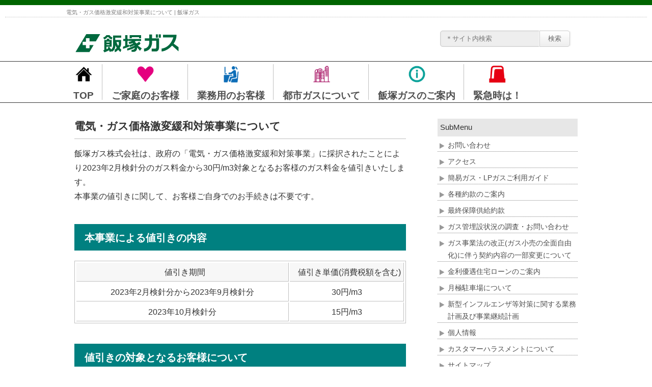

--- FILE ---
content_type: text/html; charset=UTF-8
request_url: https://www.iigas.co.jp/%E9%9B%BB%E6%B0%97%E3%83%BB%E3%82%AC%E3%82%B9%E4%BE%A1%E6%A0%BC%E6%BF%80%E5%A4%89%E7%B7%A9%E5%92%8C%E5%AF%BE%E7%AD%96%E4%BA%8B%E6%A5%AD%E3%81%AB%E3%81%A4%E3%81%84%E3%81%A6/
body_size: 37220
content:




<!DOCTYPE html>
<html lang="ja">
<head>
<meta charset="UTF-8">
<meta name="viewport" content="width=device-width, user-scalable=yes, maximum-scale=1.0, minimum-scale=1.0">
<meta name="description" content="電気・ガス価格激変緩和対策事業について - 都市ガス、家庭用・業務用ガス機器のことなら福岡県飯塚市の飯塚ガス株式会社へ">
<title>電気・ガス価格激変緩和対策事業について | 飯塚ガス</title>
<meta http-equiv="Content-Type" content="text/html; charset=UTF-8" />
<link rel="alternate" type="application/rss+xml" title="飯塚ガス RSS Feed" href="https://www.iigas.co.jp/feed/" />
<link href="https://www.iigas.co.jp/wordpress/wp-content/themes/pennenwhiskey_iigas_wp/style.css" rel="stylesheet" type="text/css" />
<link href="https://www.iigas.co.jp/wordpress/wp-content/themes/pennenwhiskey_iigas_wp/css/root.css" rel="stylesheet" type="text/css" />
<link href="https://www.iigas.co.jp/wordpress/wp-content/themes/pennenwhiskey_iigas_wp/css/base.css" rel="stylesheet" type="text/css" />
<link href="https://www.iigas.co.jp/wordpress/wp-content/themes/pennenwhiskey_iigas_wp/css/liquid.css" rel="stylesheet" type="text/css" />
<link href="https://www.iigas.co.jp/wordpress/wp-content/themes/pennenwhiskey_iigas_wp/css/header.css" rel="stylesheet" type="text/css" />
<link href="https://www.iigas.co.jp/wordpress/wp-content/themes/pennenwhiskey_iigas_wp/css/main.css" rel="stylesheet" type="text/css" />
<link href="https://www.iigas.co.jp/wordpress/wp-content/themes/pennenwhiskey_iigas_wp/css/sub.css" rel="stylesheet" type="text/css" />
<link href="https://www.iigas.co.jp/wordpress/wp-content/themes/pennenwhiskey_iigas_wp/css/footer.css" rel="stylesheet" type="text/css" />
<link href="https://www.iigas.co.jp/wordpress/wp-content/themes/pennenwhiskey_iigas_wp/css/front_page.css" rel="stylesheet" type="text/css" />
<link href="https://www.iigas.co.jp/wordpress/wp-content/themes/pennenwhiskey_iigas_wp/css/navi_main.css" rel="stylesheet" type="text/css" />
<link href="https://www.iigas.co.jp/wordpress/wp-content/themes/pennenwhiskey_iigas_wp/css/navi_sub.css" rel="stylesheet" type="text/css" />
<link href="https://www.iigas.co.jp/wordpress/wp-content/themes/pennenwhiskey_iigas_wp/css/navi_footer.css" rel="stylesheet" type="text/css" />
<link href="https://www.iigas.co.jp/wordpress/wp-content/themes/pennenwhiskey_iigas_wp/css/navi_hamburger.css" rel="stylesheet" type="text/css" />
<link href="https://www.iigas.co.jp/wordpress/wp-content/themes/pennenwhiskey_iigas_wp/css/navi_icatch.css" rel="stylesheet" type="text/css" />
<link href="https://www.iigas.co.jp/wordpress/wp-content/themes/pennenwhiskey_iigas_wp/css/navi_accordion.css" rel="stylesheet" type="text/css" />
<link href="https://www.iigas.co.jp/wordpress/wp-content/themes/pennenwhiskey_iigas_wp/css/navi_special.css" rel="stylesheet" type="text/css" />
<link href="https://www.iigas.co.jp/wordpress/wp-content/themes/pennenwhiskey_iigas_wp/css/column.css" rel="stylesheet" type="text/css" />
<link href="https://www.iigas.co.jp/wordpress/wp-content/themes/pennenwhiskey_iigas_wp/css/slide.css" rel="stylesheet" type="text/css" />
<link href="https://www.iigas.co.jp/wordpress/wp-content/themes/pennenwhiskey_iigas_wp/css/format.css" rel="stylesheet" type="text/css" />
<link href="https://www.iigas.co.jp/wordpress/wp-content/themes/pennenwhiskey_iigas_wp/css/table.css" rel="stylesheet" type="text/css" />
<link href="https://www.iigas.co.jp/wordpress/wp-content/themes/pennenwhiskey_iigas_wp/css/list.css" rel="stylesheet" type="text/css" />
<link href="https://www.iigas.co.jp/wordpress/wp-content/themes/pennenwhiskey_iigas_wp/css/link.css" rel="stylesheet" type="text/css" />
<link href="https://www.iigas.co.jp/wordpress/wp-content/themes/pennenwhiskey_iigas_wp/css/parent.css" rel="stylesheet" type="text/css" />
<link href="https://www.iigas.co.jp/wordpress/wp-content/themes/pennenwhiskey_iigas_wp/css/x_mobile.css" rel="stylesheet" type="text/css" />
<link href="https://www.iigas.co.jp/wordpress/wp-content/themes/pennenwhiskey_iigas_wp/css/x_pc.css" rel="stylesheet" type="text/css" />
<link rel="shortcut icon" href="https://www.iigas.co.jp/wordpress/wp-content/themes/pennenwhiskey_iigas_wp/images/favicon.ico" type="image/x-icon">
<!--[if lt IE 9]>
<script src="https://html5shim.googlecode.com/svn/trunk/html5.js"></script>
<![endif]-->
<title>電気・ガス価格激変緩和対策事業について &#8211; 飯塚ガス</title>
<meta name='robots' content='max-image-preview:large' />
<link rel='dns-prefetch' href='//cdn.jsdelivr.net' />
<link rel='dns-prefetch' href='//s.w.org' />
<link rel="alternate" type="application/rss+xml" title="飯塚ガス &raquo; 電気・ガス価格激変緩和対策事業について のコメントのフィード" href="https://www.iigas.co.jp/%e9%9b%bb%e6%b0%97%e3%83%bb%e3%82%ac%e3%82%b9%e4%be%a1%e6%a0%bc%e6%bf%80%e5%a4%89%e7%b7%a9%e5%92%8c%e5%af%be%e7%ad%96%e4%ba%8b%e6%a5%ad%e3%81%ab%e3%81%a4%e3%81%84%e3%81%a6/feed/" />
<script type="text/javascript">
window._wpemojiSettings = {"baseUrl":"https:\/\/s.w.org\/images\/core\/emoji\/14.0.0\/72x72\/","ext":".png","svgUrl":"https:\/\/s.w.org\/images\/core\/emoji\/14.0.0\/svg\/","svgExt":".svg","source":{"concatemoji":"https:\/\/www.iigas.co.jp\/wordpress\/wp-includes\/js\/wp-emoji-release.min.js?ver=6.0.11"}};
/*! This file is auto-generated */
!function(e,a,t){var n,r,o,i=a.createElement("canvas"),p=i.getContext&&i.getContext("2d");function s(e,t){var a=String.fromCharCode,e=(p.clearRect(0,0,i.width,i.height),p.fillText(a.apply(this,e),0,0),i.toDataURL());return p.clearRect(0,0,i.width,i.height),p.fillText(a.apply(this,t),0,0),e===i.toDataURL()}function c(e){var t=a.createElement("script");t.src=e,t.defer=t.type="text/javascript",a.getElementsByTagName("head")[0].appendChild(t)}for(o=Array("flag","emoji"),t.supports={everything:!0,everythingExceptFlag:!0},r=0;r<o.length;r++)t.supports[o[r]]=function(e){if(!p||!p.fillText)return!1;switch(p.textBaseline="top",p.font="600 32px Arial",e){case"flag":return s([127987,65039,8205,9895,65039],[127987,65039,8203,9895,65039])?!1:!s([55356,56826,55356,56819],[55356,56826,8203,55356,56819])&&!s([55356,57332,56128,56423,56128,56418,56128,56421,56128,56430,56128,56423,56128,56447],[55356,57332,8203,56128,56423,8203,56128,56418,8203,56128,56421,8203,56128,56430,8203,56128,56423,8203,56128,56447]);case"emoji":return!s([129777,127995,8205,129778,127999],[129777,127995,8203,129778,127999])}return!1}(o[r]),t.supports.everything=t.supports.everything&&t.supports[o[r]],"flag"!==o[r]&&(t.supports.everythingExceptFlag=t.supports.everythingExceptFlag&&t.supports[o[r]]);t.supports.everythingExceptFlag=t.supports.everythingExceptFlag&&!t.supports.flag,t.DOMReady=!1,t.readyCallback=function(){t.DOMReady=!0},t.supports.everything||(n=function(){t.readyCallback()},a.addEventListener?(a.addEventListener("DOMContentLoaded",n,!1),e.addEventListener("load",n,!1)):(e.attachEvent("onload",n),a.attachEvent("onreadystatechange",function(){"complete"===a.readyState&&t.readyCallback()})),(e=t.source||{}).concatemoji?c(e.concatemoji):e.wpemoji&&e.twemoji&&(c(e.twemoji),c(e.wpemoji)))}(window,document,window._wpemojiSettings);
</script>
<style type="text/css">
img.wp-smiley,
img.emoji {
	display: inline !important;
	border: none !important;
	box-shadow: none !important;
	height: 1em !important;
	width: 1em !important;
	margin: 0 0.07em !important;
	vertical-align: -0.1em !important;
	background: none !important;
	padding: 0 !important;
}
</style>
	<link rel='stylesheet' id='wp-block-library-css'  href='https://www.iigas.co.jp/wordpress/wp-includes/css/dist/block-library/style.min.css?ver=6.0.11' type='text/css' media='all' />
<style id='pdfemb-pdf-embedder-viewer-style-inline-css' type='text/css'>
.wp-block-pdfemb-pdf-embedder-viewer{max-width:none}

</style>
<style id='global-styles-inline-css' type='text/css'>
body{--wp--preset--color--black: #000000;--wp--preset--color--cyan-bluish-gray: #abb8c3;--wp--preset--color--white: #ffffff;--wp--preset--color--pale-pink: #f78da7;--wp--preset--color--vivid-red: #cf2e2e;--wp--preset--color--luminous-vivid-orange: #ff6900;--wp--preset--color--luminous-vivid-amber: #fcb900;--wp--preset--color--light-green-cyan: #7bdcb5;--wp--preset--color--vivid-green-cyan: #00d084;--wp--preset--color--pale-cyan-blue: #8ed1fc;--wp--preset--color--vivid-cyan-blue: #0693e3;--wp--preset--color--vivid-purple: #9b51e0;--wp--preset--gradient--vivid-cyan-blue-to-vivid-purple: linear-gradient(135deg,rgba(6,147,227,1) 0%,rgb(155,81,224) 100%);--wp--preset--gradient--light-green-cyan-to-vivid-green-cyan: linear-gradient(135deg,rgb(122,220,180) 0%,rgb(0,208,130) 100%);--wp--preset--gradient--luminous-vivid-amber-to-luminous-vivid-orange: linear-gradient(135deg,rgba(252,185,0,1) 0%,rgba(255,105,0,1) 100%);--wp--preset--gradient--luminous-vivid-orange-to-vivid-red: linear-gradient(135deg,rgba(255,105,0,1) 0%,rgb(207,46,46) 100%);--wp--preset--gradient--very-light-gray-to-cyan-bluish-gray: linear-gradient(135deg,rgb(238,238,238) 0%,rgb(169,184,195) 100%);--wp--preset--gradient--cool-to-warm-spectrum: linear-gradient(135deg,rgb(74,234,220) 0%,rgb(151,120,209) 20%,rgb(207,42,186) 40%,rgb(238,44,130) 60%,rgb(251,105,98) 80%,rgb(254,248,76) 100%);--wp--preset--gradient--blush-light-purple: linear-gradient(135deg,rgb(255,206,236) 0%,rgb(152,150,240) 100%);--wp--preset--gradient--blush-bordeaux: linear-gradient(135deg,rgb(254,205,165) 0%,rgb(254,45,45) 50%,rgb(107,0,62) 100%);--wp--preset--gradient--luminous-dusk: linear-gradient(135deg,rgb(255,203,112) 0%,rgb(199,81,192) 50%,rgb(65,88,208) 100%);--wp--preset--gradient--pale-ocean: linear-gradient(135deg,rgb(255,245,203) 0%,rgb(182,227,212) 50%,rgb(51,167,181) 100%);--wp--preset--gradient--electric-grass: linear-gradient(135deg,rgb(202,248,128) 0%,rgb(113,206,126) 100%);--wp--preset--gradient--midnight: linear-gradient(135deg,rgb(2,3,129) 0%,rgb(40,116,252) 100%);--wp--preset--duotone--dark-grayscale: url('#wp-duotone-dark-grayscale');--wp--preset--duotone--grayscale: url('#wp-duotone-grayscale');--wp--preset--duotone--purple-yellow: url('#wp-duotone-purple-yellow');--wp--preset--duotone--blue-red: url('#wp-duotone-blue-red');--wp--preset--duotone--midnight: url('#wp-duotone-midnight');--wp--preset--duotone--magenta-yellow: url('#wp-duotone-magenta-yellow');--wp--preset--duotone--purple-green: url('#wp-duotone-purple-green');--wp--preset--duotone--blue-orange: url('#wp-duotone-blue-orange');--wp--preset--font-size--small: 13px;--wp--preset--font-size--medium: 20px;--wp--preset--font-size--large: 36px;--wp--preset--font-size--x-large: 42px;}.has-black-color{color: var(--wp--preset--color--black) !important;}.has-cyan-bluish-gray-color{color: var(--wp--preset--color--cyan-bluish-gray) !important;}.has-white-color{color: var(--wp--preset--color--white) !important;}.has-pale-pink-color{color: var(--wp--preset--color--pale-pink) !important;}.has-vivid-red-color{color: var(--wp--preset--color--vivid-red) !important;}.has-luminous-vivid-orange-color{color: var(--wp--preset--color--luminous-vivid-orange) !important;}.has-luminous-vivid-amber-color{color: var(--wp--preset--color--luminous-vivid-amber) !important;}.has-light-green-cyan-color{color: var(--wp--preset--color--light-green-cyan) !important;}.has-vivid-green-cyan-color{color: var(--wp--preset--color--vivid-green-cyan) !important;}.has-pale-cyan-blue-color{color: var(--wp--preset--color--pale-cyan-blue) !important;}.has-vivid-cyan-blue-color{color: var(--wp--preset--color--vivid-cyan-blue) !important;}.has-vivid-purple-color{color: var(--wp--preset--color--vivid-purple) !important;}.has-black-background-color{background-color: var(--wp--preset--color--black) !important;}.has-cyan-bluish-gray-background-color{background-color: var(--wp--preset--color--cyan-bluish-gray) !important;}.has-white-background-color{background-color: var(--wp--preset--color--white) !important;}.has-pale-pink-background-color{background-color: var(--wp--preset--color--pale-pink) !important;}.has-vivid-red-background-color{background-color: var(--wp--preset--color--vivid-red) !important;}.has-luminous-vivid-orange-background-color{background-color: var(--wp--preset--color--luminous-vivid-orange) !important;}.has-luminous-vivid-amber-background-color{background-color: var(--wp--preset--color--luminous-vivid-amber) !important;}.has-light-green-cyan-background-color{background-color: var(--wp--preset--color--light-green-cyan) !important;}.has-vivid-green-cyan-background-color{background-color: var(--wp--preset--color--vivid-green-cyan) !important;}.has-pale-cyan-blue-background-color{background-color: var(--wp--preset--color--pale-cyan-blue) !important;}.has-vivid-cyan-blue-background-color{background-color: var(--wp--preset--color--vivid-cyan-blue) !important;}.has-vivid-purple-background-color{background-color: var(--wp--preset--color--vivid-purple) !important;}.has-black-border-color{border-color: var(--wp--preset--color--black) !important;}.has-cyan-bluish-gray-border-color{border-color: var(--wp--preset--color--cyan-bluish-gray) !important;}.has-white-border-color{border-color: var(--wp--preset--color--white) !important;}.has-pale-pink-border-color{border-color: var(--wp--preset--color--pale-pink) !important;}.has-vivid-red-border-color{border-color: var(--wp--preset--color--vivid-red) !important;}.has-luminous-vivid-orange-border-color{border-color: var(--wp--preset--color--luminous-vivid-orange) !important;}.has-luminous-vivid-amber-border-color{border-color: var(--wp--preset--color--luminous-vivid-amber) !important;}.has-light-green-cyan-border-color{border-color: var(--wp--preset--color--light-green-cyan) !important;}.has-vivid-green-cyan-border-color{border-color: var(--wp--preset--color--vivid-green-cyan) !important;}.has-pale-cyan-blue-border-color{border-color: var(--wp--preset--color--pale-cyan-blue) !important;}.has-vivid-cyan-blue-border-color{border-color: var(--wp--preset--color--vivid-cyan-blue) !important;}.has-vivid-purple-border-color{border-color: var(--wp--preset--color--vivid-purple) !important;}.has-vivid-cyan-blue-to-vivid-purple-gradient-background{background: var(--wp--preset--gradient--vivid-cyan-blue-to-vivid-purple) !important;}.has-light-green-cyan-to-vivid-green-cyan-gradient-background{background: var(--wp--preset--gradient--light-green-cyan-to-vivid-green-cyan) !important;}.has-luminous-vivid-amber-to-luminous-vivid-orange-gradient-background{background: var(--wp--preset--gradient--luminous-vivid-amber-to-luminous-vivid-orange) !important;}.has-luminous-vivid-orange-to-vivid-red-gradient-background{background: var(--wp--preset--gradient--luminous-vivid-orange-to-vivid-red) !important;}.has-very-light-gray-to-cyan-bluish-gray-gradient-background{background: var(--wp--preset--gradient--very-light-gray-to-cyan-bluish-gray) !important;}.has-cool-to-warm-spectrum-gradient-background{background: var(--wp--preset--gradient--cool-to-warm-spectrum) !important;}.has-blush-light-purple-gradient-background{background: var(--wp--preset--gradient--blush-light-purple) !important;}.has-blush-bordeaux-gradient-background{background: var(--wp--preset--gradient--blush-bordeaux) !important;}.has-luminous-dusk-gradient-background{background: var(--wp--preset--gradient--luminous-dusk) !important;}.has-pale-ocean-gradient-background{background: var(--wp--preset--gradient--pale-ocean) !important;}.has-electric-grass-gradient-background{background: var(--wp--preset--gradient--electric-grass) !important;}.has-midnight-gradient-background{background: var(--wp--preset--gradient--midnight) !important;}.has-small-font-size{font-size: var(--wp--preset--font-size--small) !important;}.has-medium-font-size{font-size: var(--wp--preset--font-size--medium) !important;}.has-large-font-size{font-size: var(--wp--preset--font-size--large) !important;}.has-x-large-font-size{font-size: var(--wp--preset--font-size--x-large) !important;}
</style>
<link rel='stylesheet' id='contact-form-7-css'  href='https://www.iigas.co.jp/wordpress/wp-content/plugins/contact-form-7/includes/css/styles.css?ver=5.7.7' type='text/css' media='all' />
<link rel='stylesheet' id='wpfront-scroll-top-css'  href='https://www.iigas.co.jp/wordpress/wp-content/plugins/wpfront-scroll-top/css/wpfront-scroll-top.min.css?ver=2.0.7.08086' type='text/css' media='all' />
<link rel='stylesheet' id='msl-main-css'  href='https://www.iigas.co.jp/wordpress/wp-content/plugins/master-slider/public/assets/css/masterslider.main.css?ver=3.11.0' type='text/css' media='all' />
<link rel='stylesheet' id='msl-custom-css'  href='https://www.iigas.co.jp/wordpress/wp-content/uploads/master-slider/custom.css?ver=2.9' type='text/css' media='all' />
<script type='text/javascript' src='https://www.iigas.co.jp/wordpress/wp-includes/js/jquery/jquery.min.js?ver=3.6.0' id='jquery-core-js'></script>
<script type='text/javascript' src='https://www.iigas.co.jp/wordpress/wp-includes/js/jquery/jquery-migrate.min.js?ver=3.3.2' id='jquery-migrate-js'></script>
<link rel="https://api.w.org/" href="https://www.iigas.co.jp/wp-json/" /><link rel="alternate" type="application/json" href="https://www.iigas.co.jp/wp-json/wp/v2/posts/1192" /><link rel="EditURI" type="application/rsd+xml" title="RSD" href="https://www.iigas.co.jp/wordpress/xmlrpc.php?rsd" />
<link rel="wlwmanifest" type="application/wlwmanifest+xml" href="https://www.iigas.co.jp/wordpress/wp-includes/wlwmanifest.xml" /> 
<meta name="generator" content="WordPress 6.0.11" />
<link rel="canonical" href="https://www.iigas.co.jp/%e9%9b%bb%e6%b0%97%e3%83%bb%e3%82%ac%e3%82%b9%e4%be%a1%e6%a0%bc%e6%bf%80%e5%a4%89%e7%b7%a9%e5%92%8c%e5%af%be%e7%ad%96%e4%ba%8b%e6%a5%ad%e3%81%ab%e3%81%a4%e3%81%84%e3%81%a6/" />
<link rel='shortlink' href='https://www.iigas.co.jp/?p=1192' />
<link rel="alternate" type="application/json+oembed" href="https://www.iigas.co.jp/wp-json/oembed/1.0/embed?url=https%3A%2F%2Fwww.iigas.co.jp%2F%25e9%259b%25bb%25e6%25b0%2597%25e3%2583%25bb%25e3%2582%25ac%25e3%2582%25b9%25e4%25be%25a1%25e6%25a0%25bc%25e6%25bf%2580%25e5%25a4%2589%25e7%25b7%25a9%25e5%2592%258c%25e5%25af%25be%25e7%25ad%2596%25e4%25ba%258b%25e6%25a5%25ad%25e3%2581%25ab%25e3%2581%25a4%25e3%2581%2584%25e3%2581%25a6%2F" />
<link rel="alternate" type="text/xml+oembed" href="https://www.iigas.co.jp/wp-json/oembed/1.0/embed?url=https%3A%2F%2Fwww.iigas.co.jp%2F%25e9%259b%25bb%25e6%25b0%2597%25e3%2583%25bb%25e3%2582%25ac%25e3%2582%25b9%25e4%25be%25a1%25e6%25a0%25bc%25e6%25bf%2580%25e5%25a4%2589%25e7%25b7%25a9%25e5%2592%258c%25e5%25af%25be%25e7%25ad%2596%25e4%25ba%258b%25e6%25a5%25ad%25e3%2581%25ab%25e3%2581%25a4%25e3%2581%2584%25e3%2581%25a6%2F&#038;format=xml" />
<script>var ms_grabbing_curosr = 'https://www.iigas.co.jp/wordpress/wp-content/plugins/master-slider/public/assets/css/common/grabbing.cur', ms_grab_curosr = 'https://www.iigas.co.jp/wordpress/wp-content/plugins/master-slider/public/assets/css/common/grab.cur';</script>
<meta name="generator" content="MasterSlider 3.11.0 - Responsive Touch Image Slider | avt.li/msf" />
<link rel="icon" href="https://www.iigas.co.jp/wordpress/wp-content/uploads/2021/08/cropped-short-icon2-32x32.png" sizes="32x32" />
<link rel="icon" href="https://www.iigas.co.jp/wordpress/wp-content/uploads/2021/08/cropped-short-icon2-192x192.png" sizes="192x192" />
<link rel="apple-touch-icon" href="https://www.iigas.co.jp/wordpress/wp-content/uploads/2021/08/cropped-short-icon2-180x180.png" />
<meta name="msapplication-TileImage" content="https://www.iigas.co.jp/wordpress/wp-content/uploads/2021/08/cropped-short-icon2-270x270.png" />
</head>
<body>

<!-- ▼ヘッダー▼ -->
<DIV id="header">

<!-- ▽Ｈ１ */ -->
<a href="https://www.iigas.co.jp/">
<h1>
<div class="wrapper">電気・ガス価格激変緩和対策事業について | 飯塚ガス</div>
</h1>
</a>
<!-- △Ｈ１ */ -->

<div class="wrapper">
<div class="main">

<!-- ▽ハンバーガーメニュー */ -->
<div id="nav-drawer">
<input id="nav-input" type="checkbox" class="nav-unshown">
<label id="nav-open" for="nav-input"><span></span></label>
<label class="nav-unshown" id="nav-close" for="nav-input"></label>
<div id="nav-content">
<div id="h_menu">
<div class="menu-main_navi-container"><ul id="menu-main_navi" class="menu"><li id="menu-item-676" class="menu-item menu-item-type-post_type menu-item-object-page menu-item-home menu-item-676"><a href="https://www.iigas.co.jp/">TOP</a></li>
<li id="menu-item-105" class="menu-item menu-item-type-post_type menu-item-object-page menu-item-105"><a href="https://www.iigas.co.jp/family/">ご家庭のお客様</a></li>
<li id="menu-item-754" class="menu-item menu-item-type-post_type menu-item-object-page menu-item-754"><a href="https://www.iigas.co.jp/business/">業務用のお客様</a></li>
<li id="menu-item-501" class="menu-item menu-item-type-post_type menu-item-object-page menu-item-501"><a href="https://www.iigas.co.jp/citygas/">都市ガスについて</a></li>
<li id="menu-item-106" class="menu-item menu-item-type-post_type menu-item-object-page menu-item-106"><a href="https://www.iigas.co.jp/info/">飯塚ガスのご案内</a></li>
<li id="menu-item-321" class="menu-item menu-item-type-post_type menu-item-object-page menu-item-321"><a href="https://www.iigas.co.jp/case/">緊急時は！</a></li>
</ul></div>&nbsp;
&nbsp;
<div class="menu-%e3%82%b5%e3%82%a4%e3%83%89%e3%83%8a%e3%83%93-container"><ul id="menu-%e3%82%b5%e3%82%a4%e3%83%89%e3%83%8a%e3%83%93" class="menu"><li id="menu-item-759" class="menu-item menu-item-type-post_type menu-item-object-page menu-item-759"><a href="https://www.iigas.co.jp/otoiawase/">お問い合わせ</a></li>
<li id="menu-item-502" class="menu-item menu-item-type-post_type menu-item-object-page menu-item-502"><a href="https://www.iigas.co.jp/acc/">アクセス</a></li>
<li id="menu-item-451" class="menu-item menu-item-type-post_type menu-item-object-page menu-item-451"><a href="https://www.iigas.co.jp/kani/">簡易ガス・LPガスご利用ガイド</a></li>
<li id="menu-item-616" class="menu-item menu-item-type-post_type menu-item-object-page menu-item-616"><a href="https://www.iigas.co.jp/yakkan/">各種約款のご案内</a></li>
<li id="menu-item-385" class="menu-item menu-item-type-post_type menu-item-object-page menu-item-385"><a href="https://www.iigas.co.jp/saisyu-hosyo/">最終保障供給約款</a></li>
<li id="menu-item-832" class="menu-item menu-item-type-post_type menu-item-object-page menu-item-832"><a href="https://www.iigas.co.jp/gasmaisetu-iraisyo/">ガス管埋設状況の調査・お問い合わせ</a></li>
<li id="menu-item-386" class="menu-item menu-item-type-post_type menu-item-object-page menu-item-386"><a href="https://www.iigas.co.jp/jiyuka-kaisei/">ガス事業法の改正(ガス小売の全面自由化)に伴う契約内容の一部変更について</a></li>
<li id="menu-item-387" class="menu-item menu-item-type-post_type menu-item-object-page menu-item-387"><a href="https://www.iigas.co.jp/kinri-yugu/">金利優遇住宅ローンのご案内</a></li>
<li id="menu-item-388" class="menu-item menu-item-type-post_type menu-item-object-page menu-item-388"><a href="https://www.iigas.co.jp/tsukigime/">月極駐車場について</a></li>
<li id="menu-item-1930" class="menu-item menu-item-type-post_type menu-item-object-page menu-item-1930"><a href="https://www.iigas.co.jp/influenza/">新型インフルエンザ等対策に関する業務計画及び事業継続計画</a></li>
<li id="menu-item-389" class="menu-item menu-item-type-post_type menu-item-object-page menu-item-389"><a href="https://www.iigas.co.jp/privacy/">個人情報</a></li>
<li id="menu-item-1984" class="menu-item menu-item-type-post_type menu-item-object-page menu-item-1984"><a href="https://www.iigas.co.jp/customer-harassment/">カスタマーハラスメントについて</a></li>
<li id="menu-item-390" class="menu-item menu-item-type-post_type menu-item-object-page menu-item-390"><a href="https://www.iigas.co.jp/sitemap/">サイトマップ</a></li>
</ul></div></div>
</div>
</div>
<!-- △ハンバーガーメニュー */ -->

<!-- ↓検索ボックス -->
<div id="search">
<form role="search" method="get" id="searchform" action="https://www.iigas.co.jp/" ><input type="search" value="" name="s" id="s" placeholder="＊サイト内検索" />
<input type="submit" id="searchsubmit" value="検索" />
</form>
</div>
<!-- ↑検索ボックス -->

<!-- ▽ロゴ */ -->
<a href="https://www.iigas.co.jp/">
<div id="logo">
</div>
</a>
<!-- △ロゴ */ -->

</div>
</div>
</DIV>
<!-- ▲ヘッダー▲ -->

<!-- ▽メインナビ（アイキャッチ付） -->
<div id="mainnavi_ic">
<div class="wrapper">
<ul>

<li>
<a href="https://www.iigas.co.jp/">
<img src="https://www.iigas.co.jp/wordpress/wp-content/uploads/2021/07/mainnavi-home.png"  />
<h3>TOP</h3>
</a>
</li>


<li>
<a href="https://www.iigas.co.jp/family/">
<img src="https://www.iigas.co.jp/wordpress/wp-content/uploads/2021/07/mainnavi-family.png"  />
<h3>ご家庭のお客様</h3>
</a>
</li>


<li>
<a href="https://www.iigas.co.jp/business/">
<img src="https://www.iigas.co.jp/wordpress/wp-content/uploads/2021/07/mainnavi-business2.png"  />
<h3>業務用のお客様</h3>
</a>
</li>


<li>
<a href="https://www.iigas.co.jp/citygas/">
<img src="https://www.iigas.co.jp/wordpress/wp-content/uploads/2021/07/mainnavi-citygas.png"  />
<h3>都市ガスについて</h3>
</a>
</li>


<li>
<a href="https://www.iigas.co.jp/info/">
<img src="https://www.iigas.co.jp/wordpress/wp-content/uploads/2021/07/mainnavi-Information.png"  />
<h3>飯塚ガスのご案内</h3>
</a>
</li>


<li>
<a href="https://www.iigas.co.jp/case/">
<img src="https://www.iigas.co.jp/wordpress/wp-content/uploads/2021/07/mainnavi-emergency2.png"  />
<h3>緊急時は！</h3>
</a>
</li>

</ul>
</div>
</div>
<!-- △メインナビ（アイキャッチ付） -->



<!-- ▼コンテンツ※※※※※※※※※※※※※※※※※※※※※※※※※※※※※※※※※※※※※※※※※※※※※※※※※※※※※※※※※※※※※※※※※※※※※※※※※※※※※ -->
<div class="wrapper">

<!-- ▼メイン-->
<div class="main">

<!-- ▽ループ-->
<div id="loop">
<div class="content"> 

<h2>電気・ガス価格激変緩和対策事業について</h2>
<p>飯塚ガス株式会社は、政府の「電気・ガス価格激変緩和対策事業」に採択されたことにより2023年2月検針分のガス料金から30円/m3対象となるお客様のガス料金を値引きいたします。<br />
本事業の値引きに関して、お客様ご自身でのお手続きは不要です。</p>
<h3>本事業による値引きの内容</h3>
<table class="table_1">
<tbody>
<tr>
<th style="text-align: center;">値引き期間</th>
<th style="text-align: center;">値引き単価(消費税額を含む)</th>
</tr>
<tr>
<td class="td4" style="text-align: center;">2023年2月検針分から2023年9月検針分</td>
<td class="td2" style="text-align: center;">30円/m3</td>
</tr>
<tr>
<td class="td4" style="text-align: center;">2023年10月検針分</td>
<td class="td2" style="text-align: center;">15円/m3</td>
</tr>
</tbody>
</table>
<h3>値引きの対象となるお客様について</h3>
<p>ガス種13A(旧一般ガス)のお客様が対象です。<br />
ガス種LPガスのお客様は対象外となります。</p>
<h3>「電気・ガス価格激変緩和対策事業」の詳細について</h3>
<p>詳細は経済産業省資源エネルギー庁のホームページにてご確認下さい<br />
<a href="https://denkigas-gekihenkanwa.go.jp/" rel="noopener" target="_blank">https://denkigas-gekihenkanwa.go.jp/</a></p>
</div>

<div class="navigation">
</div>
</div>
<!-- △ループ-->

</div>
<!-- ▲メイン-->


<!-- ▼サブ-->
<div class="sub">
<div id="side">
<h3>SubMenu</h3>
<ul class="link_menu">
<div class="menu-%e3%82%b5%e3%82%a4%e3%83%89%e3%83%8a%e3%83%93-container"><ul id="menu-%e3%82%b5%e3%82%a4%e3%83%89%e3%83%8a%e3%83%93-1" class="menu"><li class="menu-item menu-item-type-post_type menu-item-object-page menu-item-759"><a href="https://www.iigas.co.jp/otoiawase/">お問い合わせ</a></li>
<li class="menu-item menu-item-type-post_type menu-item-object-page menu-item-502"><a href="https://www.iigas.co.jp/acc/">アクセス</a></li>
<li class="menu-item menu-item-type-post_type menu-item-object-page menu-item-451"><a href="https://www.iigas.co.jp/kani/">簡易ガス・LPガスご利用ガイド</a></li>
<li class="menu-item menu-item-type-post_type menu-item-object-page menu-item-616"><a href="https://www.iigas.co.jp/yakkan/">各種約款のご案内</a></li>
<li class="menu-item menu-item-type-post_type menu-item-object-page menu-item-385"><a href="https://www.iigas.co.jp/saisyu-hosyo/">最終保障供給約款</a></li>
<li class="menu-item menu-item-type-post_type menu-item-object-page menu-item-832"><a href="https://www.iigas.co.jp/gasmaisetu-iraisyo/">ガス管埋設状況の調査・お問い合わせ</a></li>
<li class="menu-item menu-item-type-post_type menu-item-object-page menu-item-386"><a href="https://www.iigas.co.jp/jiyuka-kaisei/">ガス事業法の改正(ガス小売の全面自由化)に伴う契約内容の一部変更について</a></li>
<li class="menu-item menu-item-type-post_type menu-item-object-page menu-item-387"><a href="https://www.iigas.co.jp/kinri-yugu/">金利優遇住宅ローンのご案内</a></li>
<li class="menu-item menu-item-type-post_type menu-item-object-page menu-item-388"><a href="https://www.iigas.co.jp/tsukigime/">月極駐車場について</a></li>
<li class="menu-item menu-item-type-post_type menu-item-object-page menu-item-1930"><a href="https://www.iigas.co.jp/influenza/">新型インフルエンザ等対策に関する業務計画及び事業継続計画</a></li>
<li class="menu-item menu-item-type-post_type menu-item-object-page menu-item-389"><a href="https://www.iigas.co.jp/privacy/">個人情報</a></li>
<li class="menu-item menu-item-type-post_type menu-item-object-page menu-item-1984"><a href="https://www.iigas.co.jp/customer-harassment/">カスタマーハラスメントについて</a></li>
<li class="menu-item menu-item-type-post_type menu-item-object-page menu-item-390"><a href="https://www.iigas.co.jp/sitemap/">サイトマップ</a></li>
</ul></div></ul>

</div>
</div>
<!-- ▲サブ-->


</div>
<!-- ▲コンテンツ※※※※※※※※※※※※※※※※※※※※※※※※※※※※※※※※※※※※※※※※※※※※※※※※※※※※※※※※※※※※※※※※※※※※※※※※※※※※※ -->

<!-- ▼フッター▼ -->
<DIV id="footer">
<div class="wrapper">
<div class="main">

<h3>飯塚ガス</h3>
〒820-0044 福岡県飯塚市横田677番地２／TEL0948-22-8646
&nbsp;
<!-- ▽フッターメニュー -->
<div id="footer_menu">
<div class="menu-main_navi-container"><ul id="menu-main_navi-1" class="menu"><li class="menu-item menu-item-type-post_type menu-item-object-page menu-item-home menu-item-676"><a href="https://www.iigas.co.jp/">TOP</a></li>
<li class="menu-item menu-item-type-post_type menu-item-object-page menu-item-105"><a href="https://www.iigas.co.jp/family/">ご家庭のお客様</a></li>
<li class="menu-item menu-item-type-post_type menu-item-object-page menu-item-754"><a href="https://www.iigas.co.jp/business/">業務用のお客様</a></li>
<li class="menu-item menu-item-type-post_type menu-item-object-page menu-item-501"><a href="https://www.iigas.co.jp/citygas/">都市ガスについて</a></li>
<li class="menu-item menu-item-type-post_type menu-item-object-page menu-item-106"><a href="https://www.iigas.co.jp/info/">飯塚ガスのご案内</a></li>
<li class="menu-item menu-item-type-post_type menu-item-object-page menu-item-321"><a href="https://www.iigas.co.jp/case/">緊急時は！</a></li>
</ul></div><div class="menu-%e3%82%b5%e3%82%a4%e3%83%89%e3%83%8a%e3%83%93-container"><ul id="menu-%e3%82%b5%e3%82%a4%e3%83%89%e3%83%8a%e3%83%93-2" class="menu"><li class="menu-item menu-item-type-post_type menu-item-object-page menu-item-759"><a href="https://www.iigas.co.jp/otoiawase/">お問い合わせ</a></li>
<li class="menu-item menu-item-type-post_type menu-item-object-page menu-item-502"><a href="https://www.iigas.co.jp/acc/">アクセス</a></li>
<li class="menu-item menu-item-type-post_type menu-item-object-page menu-item-451"><a href="https://www.iigas.co.jp/kani/">簡易ガス・LPガスご利用ガイド</a></li>
<li class="menu-item menu-item-type-post_type menu-item-object-page menu-item-616"><a href="https://www.iigas.co.jp/yakkan/">各種約款のご案内</a></li>
<li class="menu-item menu-item-type-post_type menu-item-object-page menu-item-385"><a href="https://www.iigas.co.jp/saisyu-hosyo/">最終保障供給約款</a></li>
<li class="menu-item menu-item-type-post_type menu-item-object-page menu-item-832"><a href="https://www.iigas.co.jp/gasmaisetu-iraisyo/">ガス管埋設状況の調査・お問い合わせ</a></li>
<li class="menu-item menu-item-type-post_type menu-item-object-page menu-item-386"><a href="https://www.iigas.co.jp/jiyuka-kaisei/">ガス事業法の改正(ガス小売の全面自由化)に伴う契約内容の一部変更について</a></li>
<li class="menu-item menu-item-type-post_type menu-item-object-page menu-item-387"><a href="https://www.iigas.co.jp/kinri-yugu/">金利優遇住宅ローンのご案内</a></li>
<li class="menu-item menu-item-type-post_type menu-item-object-page menu-item-388"><a href="https://www.iigas.co.jp/tsukigime/">月極駐車場について</a></li>
<li class="menu-item menu-item-type-post_type menu-item-object-page menu-item-1930"><a href="https://www.iigas.co.jp/influenza/">新型インフルエンザ等対策に関する業務計画及び事業継続計画</a></li>
<li class="menu-item menu-item-type-post_type menu-item-object-page menu-item-389"><a href="https://www.iigas.co.jp/privacy/">個人情報</a></li>
<li class="menu-item menu-item-type-post_type menu-item-object-page menu-item-1984"><a href="https://www.iigas.co.jp/customer-harassment/">カスタマーハラスメントについて</a></li>
<li class="menu-item menu-item-type-post_type menu-item-object-page menu-item-390"><a href="https://www.iigas.co.jp/sitemap/">サイトマップ</a></li>
</ul></div></div>
<!--  △フッターメニュー -->

<div id="copyright"> &copy;2011 - 2026 飯塚ガス All rights reserved.</div>
</div>
</div>
</DIV>
<!-- ▲フッター▲ -->

        <div id="wpfront-scroll-top-container">
            <img src="https://www.iigas.co.jp/wordpress/wp-content/plugins/wpfront-scroll-top/images/icons/1.png" alt="" />        </div>
                <script type="text/javascript">
            function wpfront_scroll_top_init() {
                if (typeof wpfront_scroll_top === "function" && typeof jQuery !== "undefined") {
                    wpfront_scroll_top({"scroll_offset":100,"button_width":0,"button_height":0,"button_opacity":0.8,"button_fade_duration":200,"scroll_duration":400,"location":1,"marginX":20,"marginY":20,"hide_iframe":false,"auto_hide":false,"auto_hide_after":2,"button_action":"top","button_action_element_selector":"","button_action_container_selector":"html, body","button_action_element_offset":0});
                } else {
                    setTimeout(wpfront_scroll_top_init, 100);
                }
            }
            wpfront_scroll_top_init();
        </script>
        <script type='text/javascript' src='https://www.iigas.co.jp/wordpress/wp-content/plugins/contact-form-7/includes/swv/js/index.js?ver=5.7.7' id='swv-js'></script>
<script type='text/javascript' id='contact-form-7-js-extra'>
/* <![CDATA[ */
var wpcf7 = {"api":{"root":"https:\/\/www.iigas.co.jp\/wp-json\/","namespace":"contact-form-7\/v1"}};
/* ]]> */
</script>
<script type='text/javascript' src='https://www.iigas.co.jp/wordpress/wp-content/plugins/contact-form-7/includes/js/index.js?ver=5.7.7' id='contact-form-7-js'></script>
<script type='text/javascript' src='https://www.iigas.co.jp/wordpress/wp-content/plugins/wpfront-scroll-top/js/wpfront-scroll-top.min.js?ver=2.0.7.08086' id='wpfront-scroll-top-js'></script>
<script type='text/javascript' id='wp_slimstat-js-extra'>
/* <![CDATA[ */
var SlimStatParams = {"transport":"ajax","ajaxurl_rest":"https:\/\/www.iigas.co.jp\/wp-json\/slimstat\/v1\/hit","ajaxurl_ajax":"https:\/\/www.iigas.co.jp\/wordpress\/wp-admin\/admin-ajax.php","ajaxurl_adblock":"https:\/\/www.iigas.co.jp\/request\/97acb67ceb28d44ad5418d9192806e2d\/","ajaxurl":"https:\/\/www.iigas.co.jp\/wordpress\/wp-admin\/admin-ajax.php","baseurl":"\/","dnt":"noslimstat,ab-item","ci":"YTo0OntzOjEyOiJjb250ZW50X3R5cGUiO3M6NDoicG9zdCI7czo4OiJjYXRlZ29yeSI7czozOiI1LDEiO3M6MTA6ImNvbnRlbnRfaWQiO2k6MTE5MjtzOjY6ImF1dGhvciI7czo1OiJpaWdhcyI7fQ--.cb545f19cf157b3b2f60cf5502bddb1e","wp_rest_nonce":"2cf2fb7eb7"};
/* ]]> */
</script>
<script defer type='text/javascript' src='https://cdn.jsdelivr.net/wp/wp-slimstat/tags/5.3.5/wp-slimstat.min.js' id='wp_slimstat-js'></script>

</body>
</html>



--- FILE ---
content_type: text/html; charset=UTF-8
request_url: https://www.iigas.co.jp/wordpress/wp-admin/admin-ajax.php
body_size: 192
content:
118838.ab7f8a01f7bee257387d3713b4329a6a

--- FILE ---
content_type: text/css
request_url: https://www.iigas.co.jp/wordpress/wp-content/themes/pennenwhiskey_iigas_wp/style.css
body_size: 231
content:
@charset "UTF-8";

/*
	Theme Name: PennenWhiskey_ii-gas
	Theme URI: 
	Description: ★pips.ii-gas／もとまつデザイン事務所のWordPressテーマ／ii-gas
	Version: 2021.08
	Author: Pennen
	Author URI: http://pips.blue/
*/

--- FILE ---
content_type: text/css
request_url: https://www.iigas.co.jp/wordpress/wp-content/themes/pennenwhiskey_iigas_wp/css/root.css
body_size: 268
content:
@charset "utf-8";

/* サイト全体で共通する項目CSS
------------------------------------------------------------*/


/* カスタムカラー
------------------------------------------------------------*/
:root {
  --collar-01: #adc2d1;
  --collar-02: red;
}

--- FILE ---
content_type: text/css
request_url: https://www.iigas.co.jp/wordpress/wp-content/themes/pennenwhiskey_iigas_wp/css/base.css
body_size: 1835
content:
@charset "utf-8";

/* 基本CSS
------------------------------------------------------------*/

html, body, div, span, applet, object, iframe, h1, h2, h3, h4, h5, h6, p, blockquote, pre, a, abbr, acronym, address, big, cite, code, del, dfn, em, font, ins, kbd, q, s, samp, small, strike, sub, sup, tt, var, dl, dt, dd, ol, ul, li, fieldset, form, label, legend, table, caption, tbody, tfoot, thead, tr, th, td{
	border : 0px none;font-family:inherit;font-style:inherit;font-weight:inherit;margin:0;outline:0;padding:0;vertical-align:baseline;list-style:none;
}
:focus{
	outline:0;
}

blockquote::before, blockquote::after,q::before, q::after{
	content:"";
}
blockquote, q{
	quotes:"" "";
}

figure{
	margin:0;
}
article, aside, details, figcaption, figure, footer, header, hgroup, menu, nav, section{
	display:block;
}


body{
	color : #333333;
font-size : 12pt;
font-family:verdana,"ヒラギノ丸ゴ ProN W4","Hiragino Maru Gothic ProN","メイリオ","Meiryo","ＭＳ Ｐゴシック","MS PGothic",Sans-Serif;
line-height : 1.75;
text-align : left;
background-image : none;
  border-top-width : 10px;
  border-top-style : solid;
  border-top-color : #006400;
}

/* リンク設定
------------------------------------------------------------*/
a{
	color : #4e4e4e;text-decoration:none;

}
a:hover{
	color : #cc0000;
}
a:active, a:focus{
	outline:0;
}

a img{
     border:none;
     verticle-align:top;
     -webkit-transition: 0.3s ease-in-out;
     -moz-transition: 0.3s ease-in-out;
     -o-transition: 0.3s ease-in-out;
     transition: 0.3s ease-in-out;
}

a:hover img {
     opacity: 0.7;     /* 透過レベル */
     filter: alpha(opacity=80);
}

/* アップした動画の設定
------------------------------------------------------------*/
video {
  width: 100%;
  max-width: 900px; /* 最大でも900px以下に */
}



--- FILE ---
content_type: text/css
request_url: https://www.iigas.co.jp/wordpress/wp-content/themes/pennenwhiskey_iigas_wp/css/liquid.css
body_size: 947
content:
@charset "utf-8";

/* レスポンシブのCSS
------------------------------------------------------------*/


/* モバイルファースト (全環境に共通のデザイン)
------------------------------------------------------------*/

#contents{
  width : 100%;  
  background-color : white;
}

   .sub{
      margin : 0px 0px 0em;
      padding: 1em;
}
   .main{
      margin : 0px 0px;
      padding : 1em;
}
   .main_front{
      margin : 0px 0px;
      padding : 1em;
}


/* ＰＣ用
------------------------------------------------------------*/
@media all and (min-width: 1020px) {

   .wrapper{
      display: table;           /* ※3段組の作成 */
      border-spacing: 0em 0px ;
      margin : 0px auto;
      width : 1020px;
  }

   .sub{
      display: table-cell;
      margin : 0px;
     
  
    float : none;
  
  }

   .main{
      float: none;
      width : 67%;
      display: table-cell;
      margin : 0px;
  }


}


--- FILE ---
content_type: text/css
request_url: https://www.iigas.co.jp/wordpress/wp-content/themes/pennenwhiskey_iigas_wp/css/header.css
body_size: 5050
content:
@charset "utf-8";

/* ヘッダーのCSS
------------------------------------------------------------*/

#header{
  padding-top : 5px;
  padding-left : 10px;
  padding-right : 10px;
  padding-bottom : 5px;
  z-index : 200;
  margin-left : auto;
  margin-right : auto;
  border-bottom-width : 1px;
  border-bottom-style : solid;
  border-bottom-color : gray;
}

#logo{
  font-weight : bold;
  background-image : url(../images/common/logo.png);
  background-repeat : no-repeat;
  background-position : 0px 0px;
  width : 100%;
  height : 50px;
  text-indent : -5000px;
  margin-top : 10px;
  margin-bottom : 0px;
}


h1{
  font-size : 8pt;
  color : gray;
  text-align : left;
  font-weight : normal;
  margin-bottom : 5px;
  border-bottom-width : 1px;
  border-bottom-style : dotted;
  border-bottom-color : silver;
}

/* 検索ＢＯＸ
------------------------------------------------------------*/
#searchform{
    width : 197px;
    padding : 0px;
    background : none 0% 0% / auto auto repeat scroll padding-box border-box #eeeeee;
    border : 1px none #dddddd;
    border-radius: 5px;
  margin-right : 15px;
  font-size : 9pt;
  margin-top : -10px;
}

#s{
    width : 125px;
    height: 30px;
    line-height: 30px;
    padding: 0 10px;
    vertical-align: bottom;
    border: 1px solid #ccc;
    border-radius: 5px 0 0 5px;
    outline: none;
    box-sizing: content-box;
    -webkit-appearance: textfield;
    color: #999;
    background: #eee;
    box-shadow: 0 1px 0 #fff,
        0 -1px 0 #fff,
        -1px 0 0 #fff,
        1px 0 0 #fff,
        0 0 3px #ddd inset;
}
#s:focus{
    color: #333;
}
#searchsubmit{
    width : 50px;
    height: 32px;
    vertical-align: bottom;
    border: 1px solid #ccc;
    border-radius: 0 5px 5px 0;
    margin-left: -5px;
    color: #666;
    background : -moz-linear-gradient(top, #fff, #eee) 0% 0% / auto auto repeat scroll padding-box border-box transparent;
    background: linear-gradient(top, #fff, #eee);
    cursor: pointer;
    box-shadow: 0 1px 0 #fff,
        0 -1px 0 #fff,
        -1px 0 0 #fff,
        1px 0 0 #fff;
}
#searchsubmit:hover{
    background: -webkit-linear-gradient(top, #eee, #fff);
    background: -moz-linear-gradient(top, #eee, #fff);
    background: linear-gradient(top, #eee, #fff);
}
#searchsubmit:active{
    border: 1px solid #aaa;
    border-right-color: #fff;
    border-bottom-color: #fff;
    box-shadow: 0 1px 0 #ddd,
        0 -1px 0 #fff,
        -1px 0 0 #fff,
        1px 0 0 #ddd;
}
#search{
  width : 230px;
  float : left;
  position : relative;
  margin-bottom : 0px;
  margin-top : -30px;
  margin-left : 50px;
}

#search h2{
  font-size : 9pt;
  color : gray;
  font-weight : normal;
}

/* ＰＣ
------------------------------------------------------------*/
@media all and (min-width: 1020px) {

#header{
  padding-top : 5px;
  padding-left : 10px;
  padding-right : 10px;
  padding-bottom : 5px;
  z-index : 200;
  margin-left : auto;
  margin-right : auto;
    height : 100px;
  
    border-bottom-style : none;
  }

h1{
  font-size : 8pt;
  color : gray;
  text-align : left;
  font-weight : normal;
  margin-bottom : 5px;
  border-bottom-width : 1px;
  border-bottom-style : dotted;
  border-bottom-color : silver;
}

#search{
  font-size : 10.5pt;
  font-weight : normal;
  margin-top : 15px;
  width : 270px;
  float : right;
  position : relative;
}

/* 検索ＢＯＸ
------------------------------------------------------------*/
#searchform{
    width : 257px;
    padding : 0px;
    background : none 0% 0% / auto auto repeat scroll padding-box border-box #eeeeee;
    border : 1px none #dddddd;
    border-radius: 5px;
  margin-right : 15px;
}
#s{
    width : 175px;
    height: 30px;
    line-height: 30px;
    padding: 0 10px;
    vertical-align: bottom;
    border: 1px solid #ccc;
    border-radius: 5px 0 0 5px;
    outline: none;
    box-sizing: content-box;
    -webkit-appearance: textfield;
    color: #999;
    background: #eee;
    box-shadow: 0 1px 0 #fff,
        0 -1px 0 #fff,
        -1px 0 0 #fff,
        1px 0 0 #fff,
        0 0 3px #ddd inset;
}
#s:focus{
    color: #333;
}
#searchsubmit{
    width: 60px;
    height: 32px;
    vertical-align: bottom;
    border: 1px solid #ccc;
    border-radius: 0 5px 5px 0;
    margin-left: -5px;
    color: #666;
    background: -webkit-linear-gradient(top, #fff, #eee);
    background: -moz-linear-gradient(top, #fff, #eee);
    background: linear-gradient(top, #fff, #eee);
    cursor: pointer;
    box-shadow: 0 1px 0 #fff,
        0 -1px 0 #fff,
        -1px 0 0 #fff,
        1px 0 0 #fff;
}
#searchsubmit:hover{
    background: -webkit-linear-gradient(top, #eee, #fff);
    background: -moz-linear-gradient(top, #eee, #fff);
    background: linear-gradient(top, #eee, #fff);
}
#searchsubmit:active{
    border: 1px solid #aaa;
    border-right-color: #fff;
    border-bottom-color: #fff;
    box-shadow: 0 1px 0 #ddd,
        0 -1px 0 #fff,
        -1px 0 0 #fff,
        1px 0 0 #ddd;
}
#search h2{
  font-size : 9pt;
  color : gray;
  font-weight : normal;
}


}


--- FILE ---
content_type: text/css
request_url: https://www.iigas.co.jp/wordpress/wp-content/themes/pennenwhiskey_iigas_wp/css/main.css
body_size: 1585
content:
@charset "utf-8";

/* メインのCSS
------------------------------------------------------------*/



/* ループ
------------------------------------------------------------*/

#loop h2{
  font-size : 16pt;
  border-top-color : var(--collar-01);
  padding-top : 5px;
  padding-bottom : 5px;
  border-bottom-width : 1px;
  border-bottom-style : solid;
  border-bottom-color : var(--collar-01);
  font-weight : bold;
  padding-right : 5px;
  border-bottom-color : silver;
  margin-bottom : 15px;
}

#loop h3{
  font-size : 15pt;
  background-color : var(--collar-01);
  padding-top : 10px;
  padding-left : 5px;
  padding-right : 5px;
  padding-bottom : 7px;
  margin-top : 40px;
  margin-bottom : 20px;
  font-weight : bold;
  color : white;
  background-color : teal;
  text-indent : 15px;
}


#loop h4{
  font-size : 14pt;
  border-bottom-width : 1px;
  border-bottom-style : dotted;
  border-bottom-color : silver;
  margin-top : 25px;
  margin-bottom : 5px;
  font-weight : bold;
  color : #666666;
}

#loop h5{
  font-size : 13pt;
  color : #666666;
  margin-bottom : 7px;
  font-weight : bold;
  margin-top : 20px;
}


#loop img{
  margin-top : 10px;
  margin-bottom : 10px;
  width:100%;
  height:auto;
}

/* 横幅半分
------------------------------------------------------------*/
.div_half_kakomi{
  width : 96%;
  
  display : table;
  padding-top : 5px;
  padding-left : 2%;
  padding-right : 2%;
  padding-bottom : 5px;
  margin-top : 10px;
}

.div_half{
  width : 48%;
    float : left;
    position : relative;
  
    margin-right : 2%;
  
  display : table-cell;
}

--- FILE ---
content_type: text/css
request_url: https://www.iigas.co.jp/wordpress/wp-content/themes/pennenwhiskey_iigas_wp/css/sub.css
body_size: 1862
content:
@charset "utf-8";

/*サブコンテンツのCSS
------------------------------------------------------------*/
#side{
  padding-left : 30px;
  margin-top : 0px;

}


#side h2{
  font-size : 12pt;
  color : white;
  background-color :var(--collar-01);
  padding-top : 5px;
  padding-left : 5px;
  padding-right : 5px;
  padding-bottom : 5px;
  margin-bottom : 5px;
  background-color : #004080;
  font-weight : bold;
  margin-top : 15px;
}

#side h3{
  font-size : 11pt;
  background-color :var(--collar-01);
  padding-top : 5px;
  padding-left : 5px;
  padding-right : 5px;
  padding-bottom : 5px;
  margin-bottom : 5px;
  background-color : #e7e7e7;
  font-weight : normal;
  margin-top : 15px;
}


/* バナー（他サイトへのリンク）
------------------------------------------------------------*/
#banner h3{
  background-color : #004080;
  padding-top : 5px;
  padding-bottom : 3px;
  text-indent : 10px;
  margin-top : 20px;
  margin-bottom : 10px;
  font-size : 11pt;
  font-weight : bold;
  color : white;
}

.banner_box{
  font-size : 10pt;
  line-height : 12pt;
  width : 100%;
  border-bottom-width : 1px;
  border-bottom-style : solid;
  text-align : center;
  border-top-width : 1px;
  border-left-width : 1px;
  border-right-width : 1px;
  border-top-style : solid;
  border-left-style : solid;
  border-right-style : solid;border-color : gray;
  margin-bottom : 5px;
  padding-bottom : 0px;
  z-index : 10;
}

.banner_box img{
  width : 150px;
  height : 50px;
  margin-top : 10px;
  padding-top : -10px;
  text-align : center;
}

.banner_box h4{
  margin-top : 0px;
  background-color : #e6e6e6;
  padding-top : 3px;
  padding-bottom : 2px;
  z-index : 5;
}




/* モバイル用
------------------------------------------------------------*/
@media all and (max-width: 1019px) {

#side{
  padding-left : 0px;
  margin-top : 10px;

}

}

--- FILE ---
content_type: text/css
request_url: https://www.iigas.co.jp/wordpress/wp-content/themes/pennenwhiskey_iigas_wp/css/footer.css
body_size: 1246
content:
@charset "utf-8";

/* �t�b�^�[��CSS
------------------------------------------------------------*/


#footer{
  width : 100%;  
  background-color : #f8f8f8;
    height : 200px;
  
  margin-top : 20px;
}

#footer h3{
  margin-bottom : 5px;
  border-bottom-width : 1px;
  border-bottom-style : dotted;
  border-bottom-color : silver;
  font-size : 14pt;
}

#footer_menu{
  width : 100%;
  height : inherit;
  margin-bottom : 10px;
  margin-left : 0px;
}

#footer_menu ul{
  font-size : 9pt;
  margin-top : 10px;
  margin-bottom : 5px;
}

#footer_menu ul li{
  padding-right : 5px;
  margin-right : 5px;
  border-right-width : 1px;
  border-right-style : solid;
  border-right-color : silver;
  float : left;
  position : relative;
  margin-bottom : 5px;
}

#copyright{
  font-size : 8pt;
  text-align : left;
  width : 100%;
  padding-top : 5px;
  padding-left : 5px;
  padding-right : 5px;
  padding-bottom : 5px;
  float : left;
  position : relative;
}


/* PC
------------------------------------------------------------*/
@media only screen and (max-width:1019px){
#footer{
  width : 100%;  
  background-color : #f8f8f8;
  
    position : absolute;
  
    height : 250px;
  }

#copyright{
  margin-bottom:0px;
  
    margin-top : 0px;
  }

}

--- FILE ---
content_type: text/css
request_url: https://www.iigas.co.jp/wordpress/wp-content/themes/pennenwhiskey_iigas_wp/css/front_page.css
body_size: 554
content:
@charset "utf-8";

/* フロントページのCSS
------------------------------------------------------------*/

/* 私たちの決意のＨ３
------------------------------------------------------------*/

.h3_ketsui{
  font-size : 20pt;
  border-top-color : var(--collar-01);
  padding-top : 5px;
  padding-bottom : 5px;
  border-bottom-width : 1px;
  border-bottom-style : solid;
  border-bottom-color : var(--collar-01);
  font-weight : bold;
  padding-right : 5px;
  border-bottom-color : silver;
  margin-bottom : 25px;
  text-align : center;
}



--- FILE ---
content_type: text/css
request_url: https://www.iigas.co.jp/wordpress/wp-content/themes/pennenwhiskey_iigas_wp/css/navi_main.css
body_size: 1331
content:
@charset "utf-8";

/* メインナビ(アイキャッチ付)のCSS
------------------------------------------------------------*/

#mainnavi_ic{
  margin-left : auto;
  margin-right : auto;
  border-top-width : 1px;
  border-bottom-width : 1px;
  border-top-style : solid;
  border-bottom-style : solid;
  padding-top : 5px;
  padding-bottom : 5px;
  margin-bottom : 0px;
}

#mainnavi_ic ul{
  font-weight : normal;

  border-right-width : 1px;
  border-right-style : solid;
  border-right-color : silver;

  border-left-width : 1px;
  border-left-style : solid;
  border-left-color : silver;
  }

#mainnavi_ic ul li{
  font-weight : bold;
  height : 70px;
  float : left;
  position : relative;
  margin-left : 5px;
  margin-right : 5px;
  font-size : 12pt;
  text-align : center;
  border-right-width : 1px;
  border-right-style : solid;
  border-right-color : silver;
  padding-left : 8px;
  padding-right : 16px;
}

#mainnavi_ic ul li:last-child{
  border-right-width : 0px;
  border-right-style : none;
}

#mainnavi_ic img{
  text-align : center;
  width : 35px;
  height : 35px;
  margin-top : 2px;
}


/* モバイル用
------------------------------------------------------------*/
@media all and (max-width: 1019px) {

#mainnavi_ic{
  display:none; 　/* メインナビ(アイキャッチ付)を表示しない */
}

}



--- FILE ---
content_type: text/css
request_url: https://www.iigas.co.jp/wordpress/wp-content/themes/pennenwhiskey_iigas_wp/css/navi_sub.css
body_size: 105
content:
@charset "utf-8";

/* サブナビのCSS
------------------------------------------------------------*/



--- FILE ---
content_type: text/css
request_url: https://www.iigas.co.jp/wordpress/wp-content/themes/pennenwhiskey_iigas_wp/css/navi_footer.css
body_size: 111
content:
@charset "utf-8";

/* フッターナビのCSS
------------------------------------------------------------*/



--- FILE ---
content_type: text/css
request_url: https://www.iigas.co.jp/wordpress/wp-content/themes/pennenwhiskey_iigas_wp/css/navi_hamburger.css
body_size: 2090
content:
@charset "utf-8";

/* ハンバーガーナビのCSS
------------------------------------------------------------*/


#nav-drawer{
  margin-top : 15px;
  width : 40px;
  height : 30px;
}

/*チェックボックス等は非表示に*/
.nav-unshown{
  display:none;
}

/*アイコンのスペース*/
#nav-open{
  display: inline-block;
  width : 40px;
  height : 32px;
  vertical-align: middle;
}

/*ハンバーガーアイコンをCSSだけで表現*/
#nav-open span, #nav-open span::before, #nav-open span::after{
  position: absolute;
  height: 3px;/*線の太さ*/
  width: 25px;/*長さ*/
  border-radius: 3px;
  background : none 0% 0% / auto auto repeat scroll padding-box border-box orange;
  display: block;
  content: '';
  cursor: pointer;
}
#nav-open span::before{
  bottom: -8px;
}
#nav-open span::after{
  bottom: -16px;
}

/*閉じる用の薄黒カバー*/
#nav-close{
  display: none;/*はじめは隠しておく*/
  position: fixed;
  z-index: 99;
  top: 0;/*全体に広がるように*/
  left: 0;
  width: 100%;
  height: 100%;
  background: black;
  opacity: 0;
  transition: .3s ease-in-out;
}

/*中身*/
#nav-content{
  overflow: auto;
  position: fixed;
  top: 0;
  left: 0;
  z-index: 9999;/*最前面に*/
  width: 90%;/*右側に隙間を作る（閉じるカバーを表示）*/
  max-width: 330px;/*最大幅（調整してください）*/
  height: 100%;
  background: #fff;/*背景色*/
  transition: .3s ease-in-out;/*滑らかに表示*/
  -webkit-transform: translateX(-105%);
  transform: translateX(-105%);/*左に隠しておく*/
}

/*チェックが入ったらもろもろ表示*/
#nav-input:checked ~ #nav-close{
  display: block;/*カバーを表示*/
  opacity: .5;
}

#nav-input:checked ~ #nav-content{
  -webkit-transform: translateX(0%);
  transform: translateX(0%);/*中身を表示（右へスライド）*/
  box-shadow: 6px 0 25px rgba(0,0,0,.15);
}

#h_menu{
  margin-top : 40px;
  margin-left : 20px;
}

#h_menu li{
  border-bottom-width : 1px;
  border-bottom-style : dotted;
  border-bottom-color : silver;
  padding-top : 10px;
}


--- FILE ---
content_type: text/css
request_url: https://www.iigas.co.jp/wordpress/wp-content/themes/pennenwhiskey_iigas_wp/css/navi_icatch.css
body_size: 559
content:
@charset "utf-8";

/* アイキャッチナビのCSS
------------------------------------------------------------*/

#ic_navi{
  width : 100%;
border-style : none;
}


#ic_navi img{
  width : 70px;
  height : 70px;
  margin-right : 10px;
}

#ic_navi li{
  width : 100%;
  height : 70px;
  border-bottom-width : 1px;
  border-bottom-style : dotted;
  border-bottom-color : gray;
  margin-bottom : 2px;
}

#ic_navi h3{
  margin-top : -50px;
  font-size : 14pt;
  font-weight : bold;
  text-indent : 80px;
}

#ic_navi li:hover{
  background-color : #ccdae6;
}




--- FILE ---
content_type: text/css
request_url: https://www.iigas.co.jp/wordpress/wp-content/themes/pennenwhiskey_iigas_wp/css/navi_accordion.css
body_size: 120
content:
@charset "utf-8";

/* アコーディオンナビのCSS
------------------------------------------------------------*/



--- FILE ---
content_type: text/css
request_url: https://www.iigas.co.jp/wordpress/wp-content/themes/pennenwhiskey_iigas_wp/css/navi_special.css
body_size: 114
content:
@charset "utf-8";

/* いろいろなナビのCSS
------------------------------------------------------------*/



--- FILE ---
content_type: text/css
request_url: https://www.iigas.co.jp/wordpress/wp-content/themes/pennenwhiskey_iigas_wp/css/column.css
body_size: 4378
content:
@charset "utf-8";

/* お知らせ
------------------------------------------------------------*/

#news{
  border-width : 1px;border-style : solid;border-color : silver;
  margin-top : 10px;
  margin-left : 0px;
  padding-left : 10px;
  padding-right : 10px;
  padding-bottom : 10px;
  background-color : white;
/*↓角丸 */
-webkit-border-radius: 5px; /* Safari, Chrome用 */
-moz-border-radius: 5px; /* Firefox用 */
border-radius: 5px; /* CSS3 */
/*↓影をつける */
-webkit-box-shadow: 2px 2px 3px #CCC; /* Safari, Chrome用 */
-moz-box-shadow: 2px 2px 3px #CCC; /* Firefox用 */
box-shadow: 2px 2px 3px #CCC; /* CSS3 */

  height : 510px;
}

#news h2{
  font-weight : bold;
  text-align : center;
  padding-top : 10px;
  padding-right : 10px;
  padding-bottom : 10px;
  margin-top : 10px;
  margin-left : 0px;
  margin-right : 0px;
  margin-bottom : 5px;
  font-size : 16pt;
  border-bottom-width : 1px;
  border-bottom-style : solid;
  border-bottom-color : green;
  height : 25px;
  color : #004000;
}

.news_box{
  width : 96%;
  overflow : scroll;
  overflow-x:hidden;
  height : 415px;
  background-image : url(../images/toumei_back/60.png);
  padding-top : 5px;
  padding-left : 10px;
  padding-right : 10px;
  padding-bottom : 5px;
  margin-top : 0px;
  margin-left : 1px;
  margin-right : 5px;
  margin-bottom : 5px;
}

.news_box h3{
  font-weight : bold;
  margin-top : 5px;
  margin-left : 0px;
  margin-right : 0px;
  margin-bottom : 2px;
  color : #004000;
  
  font-size : 13pt;
}

.news_box h3 a{
  color : #004000;
  font-size : 13pt;
}

.news h3 a:hover{
  color : #cc0000;
}

.p_news_time{
  font-size : 9pt;
  font-weight : normal;
  color : gray;
  text-align : left;
  margin-top : 15px;
  margin-left : 0px;
  margin-right : 0px;
  margin-bottom : 0px;
  padding-top : 5px;
  border-bottom-width : 1px;
  border-bottom-style : dotted;
  border-bottom-color : silver;
}



/*★親ページ用のアイキャッチメニュー
------------------------------------------------------------*/
.ichiran{
  width : 100%;
  
  border-bottom-width : 1px;
  
  border-bottom-style : dotted;
  
  border-bottom-color : gray;
  margin-bottom : 10px;
  margin-top : 20px;
}

.ichiran strong{
  font-size : 15pt;
  font-weight : bold;
}

.ichiran_time{
  width : 100%;
  font-size : 9pt;
  color : teal;
  text-align : right;
  padding-bottom : 5px;
  border-top-width : 1px;
  border-top-style : dotted;
  border-top-color : silver;
}

ichiran_ic{
  text-align : center;
}

.ichiran_ic img{
  text-align : center;
}

.ichiran_word{
  margin-top : 0px;
}



/*ノーマル
------------------------------------------------------------*/
.column_1{
  border-width : 1px;border-style : solid;border-color : silver;
  display : table;
  width : 88%;
  padding-top : 5%;
  padding-left : 5%;
  padding-right : 5%;
  padding-bottom : 5%;
  margin-top : 20px;
  margin-bottom : 20px;
    margin-right : 1%;
    margin-left : 1%;
}

/*角丸・影付き
------------------------------------------------------------*/
.column_2{
  border-width : 1px;border-style : solid;border-color : silver;
/*↓角丸 */
-webkit-border-radius: 5px; /* Safari, Chrome用 */
-moz-border-radius: 5px; /* Firefox用 */
border-radius: 5px; /* CSS3 */
/*↓影をつける */
-webkit-box-shadow: 2px 2px 3px #CCC; /* Safari, Chrome用 */
-moz-box-shadow: 2px 2px 3px #CCC; /* Firefox用 */
box-shadow: 2px 2px 3px #CCC; /* CSS3 */
  display : table;
  width : 88%;
  padding-top : 10px;
  padding-left : 5%;
  padding-right : 5%;
  padding-bottom : 10px;
  margin-top : 20px;
  margin-bottom : 20px;

    margin-right : 1%;
    margin-left : 1%;
}

/*PCでは三分割
------------------------------------------------------------*/
.column_3{
  display : table;
  width : 88%;
  padding-top : 10px;
  padding-left : 5%;
  padding-right : 5%;
  padding-bottom : 10px;
  margin-top : 20px;
  margin-bottom : 20px;
    margin-right : 1%;
    margin-left : 1%;
}

/* ＰＣ用
------------------------------------------------------------*/
@media all and (min-width: 1020px) {

/*PCでは三分割
------------------------------------------------------------*/
.column_3{
  width : 27%;
  padding-top : 2%;
  padding-left : 2%;
  padding-right : 2%;
  padding-bottom : 2%;
    margin-right : 1%;
    margin-left : 1%;
    float : left;
    display : block;
    position : relative;
  }

}


--- FILE ---
content_type: text/css
request_url: https://www.iigas.co.jp/wordpress/wp-content/themes/pennenwhiskey_iigas_wp/css/slide.css
body_size: 1044
content:
@charset "utf-8";

/* スライドのcss
------------------------------------------------------------*/

/* 横スクロール
------------------------------------------------------------*/
.yoko_scroll{
  width : 100%;
  margin-top : 20px;
}


.yoko_scroll ul{
	display: flex;
	overflow-x: scroll;
	margin: 0;	
	padding : 0px 0px 0px 5px;
 border-width : 1px;border-style : solid;border-color : silver;

/*↓影をつける */
-webkit-box-shadow: 2px 2px 3px #CCC; /* Safari, Chrome用 */
-moz-box-shadow: 2px 2px 3px #CCC; /* Firefox用 */
box-shadow: 2px 2px 3px #CCC; /* CSS3 */
}
.yoko_scroll li{
	min-width: 80%;
	margin: 10px;	
	padding: 0;
	list-style: none;
  }

.yoko_scroll img{
  width : 100%;
  height : inherit;
  margin-bottom : -30px;
}

.yoko_scroll p{
	list-style: none;
  font-size : 13pt;
  font-weight : bold;
  color : #5b8799;
  border-bottom-width : 1px;
  border-bottom-style : dotted;
  border-bottom-color : gray;
}
/* 横スクロールここまで
------------------------------------------------------------*/





--- FILE ---
content_type: text/css
request_url: https://www.iigas.co.jp/wordpress/wp-content/themes/pennenwhiskey_iigas_wp/css/format.css
body_size: 1659
content:
@charset "utf-8";

/* フォーマットのcss
------------------------------------------------------------*/

/* お問い合わせフォーム
------------------------------------------------------------*/

.otoiawase_form{
  font-weight : normal;
}

.otoiawase_form table{
	border-width : 1px;border-style : solid;border-color : silver;
  width : 100%;
  font-size : 10pt;
  padding-top : 5px;
  padding-left : 5px;
  padding-right : 5px;
  padding-bottom : 5px;
-webkit-border-radius: 5px; 
-moz-border-radius: 5px; 
border-radius: 5px;

-webkit-box-shadow: 2px 2px 3px #CCC; 
-moz-box-shadow: 2px 2px 3px #CCC;
box-shadow: 2px 2px 3px #CCC;
}

.otoiawase_form th{
  background-color : #eaf1f2;
  width : 100px;
  padding-top : 5px;
  padding-left : 5px;
  padding-right : 5px;
  padding-bottom : 5px;
  border-left-width : 1px;
  border-left-style : solid;
  border-left-color : silver;
  border-top-width : 1px;
  border-top-style : solid;
  border-top-color : silver;
  vertical-align : top;
}

.otoiawase_form td{
  padding-left : 5px;
  padding-right : 5px;
  border-left-width : 1px;
  border-left-style : solid;
  border-left-color : silver;
  border-right-width : 1px;
  border-right-style : solid;
  border-right-color : silver;
  border-top-width : 1px;
  border-top-style : solid;
  border-top-color : silver;
}

.hissu{
  font-size : 8pt;
  color : red;
  margin-top : -7px;
  }

.otoiawase_form a{
  border-bottom-width : 1px;
  border-bottom-style : solid;
  border-bottom-color : gray;
  }


/* YouTube埋め込み
------------------------------------------------------------*/
.youtube-ratio iframe {
  width: 100%;
  aspect-ratio: 16 / 9;

--- FILE ---
content_type: text/css
request_url: https://www.iigas.co.jp/wordpress/wp-content/themes/pennenwhiskey_iigas_wp/css/table.css
body_size: 1425
content:
@charset "utf-8";

/* テーブルのCSS
------------------------------------------------------------*/
.table_1{
  border-width : 1px;border-style : solid;border-color : silver;
  width : 100%;
  padding-top : 1px;
  padding-left : 1px;
  padding-right : 1px;
  padding-bottom : 1px;
  margin-top : 10px;
  margin-bottom : 20px;
  background-color : white;
}

.table_1 th{
  border-right-width : 1px;
  border-bottom-width : 1px;
  border-right-style : solid;
  border-bottom-style : solid;
  border-right-color : silver;
  border-bottom-color : silver;
  padding-top : 5px;
  padding-bottom : 3px;
  font-weight : normal;
  background-color : #f7f7f7;
  text-align : left;
  padding-left : 10px;
  width : 100px;
}

.table_1 td{
  border-right-width : 1px;
  border-bottom-width : 1px;
  border-right-style : solid;
  border-bottom-style : solid;
  border-right-color : silver;
  border-bottom-color : silver;
  padding-top : 5px;
  padding-bottom : 3px;
  font-weight : normal;  

  padding-left : 10px;
  padding-right : 10px;
}
.table_1 ul{
  margin-left : 20px;
}

.table_1 li{
  margin-left : 0px;
  list-style-type : disc;
  list-style-position : outside;
}


.table_1{
  border-width : 1px;border-style : solid;border-color : silver;
  width : 100%;
  padding-top : 1px;
  padding-left : 1px;
  padding-right : 1px;
  padding-bottom : 1px;
  margin-top : 10px;
  margin-bottom : 20px;
  background-color : white;
}



--- FILE ---
content_type: text/css
request_url: https://www.iigas.co.jp/wordpress/wp-content/themes/pennenwhiskey_iigas_wp/css/list.css
body_size: 3443
content:
@charset "utf-8";

/* リストのCSS
------------------------------------------------------------*/

.ul_kome li{
    position: relative;
    margin-left: 1em;
}
.ul_kome li::before{
    content: '※';
    display: block;
    position: absolute;
    top: 0;
    left: -1em;
    width: 1em;
　　color : normal;
}

.ul_kome_red li{
    position: relative;
    margin-left: 1em;
  color : red;
}
.ul_kome_red li::before{
    content: '※';
    display: block;
    position: absolute;
    top: 0;
    left: -1em;
    width: 1em;
　　color : red;
  color : red;
}

.ul_hoshi li{
    position: relative;
    margin-left: 1em;
}
.ul_hoshi li::before{
    content: '★';
    display: block;
    position: absolute;
    top: 0;
    left: -1em;
    width: 1em;
　　color : normal;
}

.ul_yuki li{
    position: relative;
    margin-left: 1em;
}
.ul_yuki li::before{
    content: '＊';
    display: block;
    position: absolute;
    top: 0;
    left: -1em;
    width: 1em;
　　color : normal;
}

.ul_maru li{
    position: relative;
    margin-left: 1em;
}
.ul_maru li::before{
    content: '●';
    display: block;
    position: absolute;
    top: 0;
    left: -1em;
    width: 1em;
　　color : normal;
}

.ul_nima li{
    position: relative;
    margin-left: 1em;
}
.ul_nima li::before{
    content: '◎';
    display: block;
    position: absolute;
    top: 0;
    left: -1em;
    width: 1em;
　　color : normal;
}

.ul_shikaku li{
    position: relative;
    margin-left: 1em;
}
.ul_shikaku li::before{
    content: '■';
    display: block;
    position: absolute;
    top: 0;
    left: -1em;
    width: 1em;
　　color : normal;
}

.ul_daiya li{
    position: relative;
    margin-left: 1em;
}
.ul_daiya li::before{
    content: '◆';
    display: block;
    position: absolute;
    top: 0;
    left: -1em;
    width: 1em;
　　color : normal;
}

.ul_ya li{
    position: relative;
    margin-left: 1em;
}
.ul_ya li::before{
    content: '→';
    display: block;
    position: absolute;
    top: 0;
    left: -1em;
    width: 1em;
　　color : normal;
}

.ul_1 li{
    position: relative;
    margin-left: 1em;
}
.ul_1 li::before{
    content: '●';
    display: block;
    position: absolute;
    top: 0;
    left: -1em;
    width: 1em;
　　color : normal;
}

.ul_2 li{
    position: relative;
    margin-left: 1em;
}
.ul_2 li::before{
    content: '※';
    display: block;
    position: absolute;
    top: 0;
    left: -1em;
    width: 1em;
　　color : normal;
}


/* DL★１
------------------------------------------------------------*/
.dl_1{
  margin-left : 0px;
}

.dl_1 dt{
  font-weight : bold;
  margin-bottom : 0px;
  margin-top : 15px;
  background-image : url(../images/mark/star-black.gif);
  background-repeat : no-repeat;
  background-position : 0px 4px;
  padding-left : 20px;
  vertical-align : 2px;
}

.dl_1 dd{
  font-weight : normal;
  margin-left : 20px;
  margin-top : 0px;
}


/* DL★２
------------------------------------------------------------*/
.dl_2{
  margin-left : 0px;
}

.dl_2 dt{
  font-weight : normal;
  margin-bottom : 2px;
  margin-top : 15px;
  background-repeat : no-repeat;
  background-position : 0px 1px;
  vertical-align : 2px;
}

.dl_2 dd{
  font-weight : bold;
  font-size : 14pt;
  margin-top : -7px;
}


/* OL
------------------------------------------------------------*/
ol{
  margin-left : 30px;
}

ol li{
  margin-left : 0px;
  list-style-type : decimal;
}


--- FILE ---
content_type: text/css
request_url: https://www.iigas.co.jp/wordpress/wp-content/themes/pennenwhiskey_iigas_wp/css/link.css
body_size: 1992
content:
@charset "utf-8";

/* リンクのCSS
------------------------------------------------------------*/


/* リンクメニュー
------------------------------------------------------------*/
.link_menu li{
  background-image : url(../images/mark/triangle-gray.gif);
  background-repeat : no-repeat;
  background-position : 0px 4px;
  padding-left : 20px;
  border-bottom-width : 1px;
  border-bottom-style : dotted;
  border-bottom-color : gray;
  margin-bottom : 7px;
  font-size : 10.5pt;
}

.link_button{
  padding-top : 0px;
  padding-left : 15px;
  padding-right : 15px;
  padding-bottom : 0px;border-width : 1px;border-style : solid;border-color : silver;
  margin-top : 0px;

-webkit-border-radius: 5px; 
-moz-border-radius: 5px; 
border-radius: 5px;

-webkit-box-shadow: 2px 2px 3px #CCC; 
-moz-box-shadow: 2px 2px 3px #CCC;
box-shadow: 2px 2px 3px #CCC;

}


/* PDFリンク
------------------------------------------------------------*/

.pdf_link{
  font-weight : normal;
}

.pdf_link li{
  background-image : url(../images/mark/Adobe_PDF_file_icon_32x32.png);
  background-repeat : no-repeat;
  background-position : left center;
  height : 32px;
  padding-left : 40px;
  margin-bottom : 10px;
  padding-top : 10px;
}

.pdf_link li a{
  border-bottom-width : 1px;
  border-bottom-style : solid;
}



/* PDFリンク（ボックス型）
------------------------------------------------------------*/
.link_pdf{
  padding-top : 10px;
  padding-left : 15px;
  padding-right : 15px;
  padding-bottom : 10px;border-width : 1px;border-style : solid;border-color : silver;
  margin-top : 10px;

-webkit-border-radius: 5px; 
-moz-border-radius: 5px; 
border-radius: 5px;

-webkit-box-shadow: 2px 2px 3px #CCC; 
-moz-box-shadow: 2px 2px 3px #CCC;
box-shadow: 2px 2px 3px #CCC;


  font-size : 15pt;
  font-weight : bold;
  background-image : url(../images/mark/Adobe_PDF_file_icon_32x32.png);
  background-repeat : no-repeat;
  background-position : 10px center;
  text-indent : 35px;
}



--- FILE ---
content_type: text/css
request_url: https://www.iigas.co.jp/wordpress/wp-content/themes/pennenwhiskey_iigas_wp/css/parent.css
body_size: 534
content:
@charset "utf-8";

/* 親ページのCSS
------------------------------------------------------------*/

#parent h2{
  font-size : 20pt;
  font-weight : bold;
  color : #0080c0;
  text-align : center;
  margin-top : 20px;
  border-bottom-width : 1px;
  border-bottom-style : dotted;
  border-bottom-color : silver;
}

#parent h3{
  font-size : 12pt;
  font-weight : bold;
  text-align : center;


  color : white;
  background-color : teal;
  padding-top : 5px;
  padding-bottom : 3px;
  margin-bottom : 10px;
  margin-top : 20px;
}



--- FILE ---
content_type: text/css
request_url: https://www.iigas.co.jp/wordpress/wp-content/themes/pennenwhiskey_iigas_wp/css/x_mobile.css
body_size: 218
content:
@charset "utf-8";

/* モバイル用
------------------------------------------------------------*/
@media all and (max-width: 1019px) {

#menu{
  display:none; 　/* メインメニューを表示しない */
}


}



--- FILE ---
content_type: text/css
request_url: https://www.iigas.co.jp/wordpress/wp-content/themes/pennenwhiskey_iigas_wp/css/x_pc.css
body_size: 600
content:
@charset "utf-8";

/* ＰＣ用
------------------------------------------------------------*/
@media all and (min-width: 1020px) {

/* ヘッダー
------------------------------------------------------------*/
#header{
    position: static;            /* 固定を解除 */
}

/* ハンバーガーメニュー
------------------------------------------------------------*/
#nav-drawer{
  display:none; 　/* ハンバーガーメニューを表示しない */
}

/* h1
------------------------------------------------------------*/
h1{
  margin-left : 0px; 　/* 左の余白を失くす */
}


}
